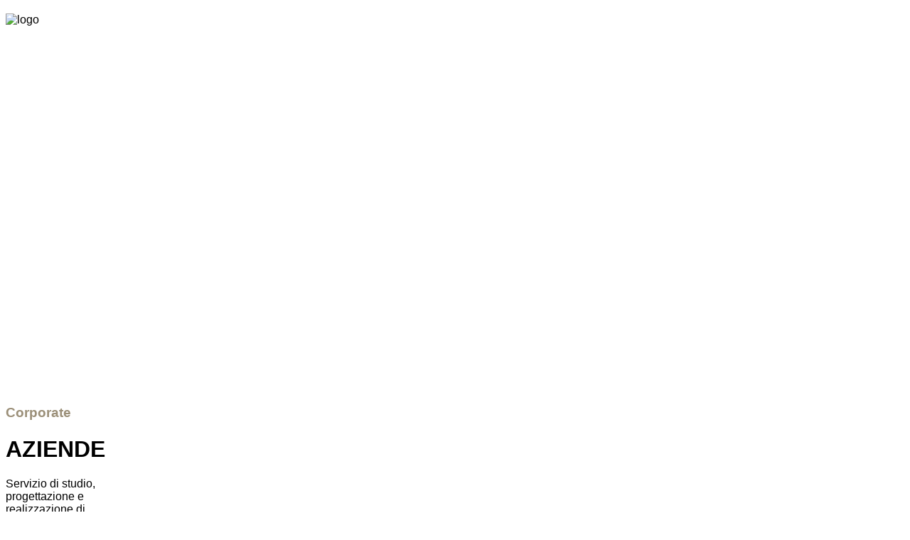

--- FILE ---
content_type: text/html; charset=utf-8
request_url: https://www.lapintadera.it/index.php/floral-design/corporate
body_size: 8682
content:
<!DOCTYPE HTML>
<html xmlns="http://www.w3.org/1999/xhtml" xml:lang="en-GB" lang="en-GB"
>
<head>
  <base href="https://www.lapintadera.it/index.php/floral-design/corporate" />
  <meta http-equiv="content-type" content="text/html; charset=utf-8" />
  <meta name="keywords" content="Pintadera, Laura, Longo, Floral, flower, designer, arrangement, fiori, freschi, secchi, rose, stabilizzate, artificiali, crestazioni, piante, grasse, trieste, art, craft, via, XXX, ottobre, assofioristi, arte in orto, gioielli, alluminio, segnalibri, matite" />
  <meta name="generator" content="Joomla! - Open Source Content Management" />
  <title></title>
  <link href="/templates/cleanout/favicon.ico" rel="shortcut icon" type="image/vnd.microsoft.icon" />
  <link rel="stylesheet" href="/plugins/editors/jckeditor/typography/typography2.php" type="text/css" />
  <link rel="stylesheet" href="/media/plg_system_eprivacy/css/ribbon.css" type="text/css" />
  <style type="text/css">
.plg_system_eprivacy_module .plg_system_eprivacy_message {
border:1px solid #a9a900;
background-color:#ffffe1;
padding:5px;
}
.plg_system_eprivacy_module .plg_system_eprivacy_message button.plg_system_eprivacy_agreed {
color:#000;
background-color:#0f0;
}
.plg_system_eprivacy_module .plg_system_eprivacy_message button.plg_system_eprivacy_declined {
color:#fff;
background-color:#f00;
}
.plg_system_eprivacy_module div.plg_system_eprivacy_accepted,
.plg_system_eprivacy_module div.plg_system_eprivacy_declined {
overflow:hidden;
border: 1px solid #ccc;
color: #999;
vertical-align:middle;

padding:5px;
}
.plg_system_eprivacy_module div.plg_system_eprivacy_accepted button,

.plg_system_eprivacy_module div.plg_system_eprivacy_declined button {
float:right;
}.activebar-container {
background-color:#ffffe1;
border-bottom:1px solid #000000;
color:#000;
}
.activebar-container p {
margin:5px;
text-align:left;
}
.activebar-container button {
float:right;
clear:none;
margin:5px 10px;
padding:5px 10px;
}
.activebar-container button.decline {
color:#fff;
background-color:#f00;
}
.activebar-container button.accept {
color:#000;
background-color:#0f0;
}
.activebar-container ul.links,.activebar-container ul.links li {
display:block;
}
.activebar-container ul.links li {
margin:0 5px;
float:left;
clear:none;
}
#plg_system_eprivacy { width:0px;height:0px;clear:none; BEHAVIOR: url(#default#userdata); }

  </style>
  <script src="/media/system/js/mootools-core.js" type="text/javascript"></script>
  <script src="/media/system/js/core.js" type="text/javascript"></script>
  <script src="/media/system/js/caption.js" type="text/javascript"></script>
  <script src="/media/system/js/mootools-more.js" type="text/javascript"></script>
  <script src="/media/plg_system_eprivacy/js/mthash.js" type="text/javascript"></script>
  <script src="/media/plg_system_eprivacy/js/eprivacy.js" type="text/javascript"></script>
  <script type="text/javascript">
window.addEvent('load', function() {
				new JCaption('img.caption');
			});
window.plg_system_eprivacy_options = {"displaytype":"ribbon","autoopen":true,"accepted":false,"policyurl":"http:\/\/www.lapintadera.it\/index.php\/privacy-cookie-policy","lawlink":"http:\/\/eur-lex.europa.eu\/LexUriServ\/LexUriServ.do?uri=CELEX:32002L0058:EN:NOT","version":"2.5.28","root":"https:\/\/www.lapintadera.it\/"};

  </script>
  <script type="text/javascript">
    (function() {
      var strings = {"PLG_SYS_EPRIVACY_MESSAGE":"Questo sito utilizza cookie tecnici propri e di terze parti per garantire una migliore esperienza di navigazione. Continuando a navigare acconsenti al loro utilizzo.","PLG_SYS_EPRIVACY_POLICYTEXT":"Vedi la Policy sulla Privacy","PLG_SYS_EPRIVACY_LAWLINK_TEXT":"Vedi i documenti della direttiva sulla e-Privacy","PLG_SYS_EPRIVACY_AGREE":"Accetto","PLG_SYS_EPRIVACY_DECLINE":"Rifiuto","PLG_SYS_EPRIVACY_CONFIRMUNACCEPT":"Questa azione rimuover\u00e0 tutti i cookie di questo sito. I cookie di terze parti non comunicheranno pi\u00f9 con i loro siti, ma non possono essere rimossi da questo sito, devi farlo manualmente.\n\nSei sicuro di voler disabilitare e rimuovere i cookie?"};
      if (typeof Joomla == 'undefined') {
        Joomla = {};
        Joomla.JText = strings;
      }
      else {
        Joomla.JText.load(strings);
      }
    })();
  </script>
  <style type="text/css">.s5boxhidden{display:none;} </style>
  <script language="javascript" type="text/javascript" >var s5_boxeffect = "elastic";</script>
  <script src="https://www.lapintadera.it/modules/mod_s5_box/js/s5box.js" type="text/javascript"></script>
  <link rel="stylesheet" href="https://www.lapintadera.it/modules/mod_s5_box/css/s5box.css" type="text/css" />
  <script type="text/javascript">$(window).addEvent("domready", function(){							
								new S5Box(".s5box_register", { width:"40%", inline:true, href:"#s5box_register" }); 
								new S5Box(".s5box_login", {width:"25%", inline:true, href:"#s5box_login"}); 
								new S5Box(".s5box_one", {width:"35%", inline:true, href:"#s5box_one"}); 
								new S5Box(".s5box_two", {width:"35%", inline:true, href:"#s5box_two"}); 
								new S5Box(".s5box_three", {width:"35%", inline:true, href:"#s5box_three"});
								new S5Box(".s5box_four", {width:"35%", inline:true, href:"#s5box_four"}); 
								new S5Box(".s5box_five", {width:"35%", inline:true, href:"#s5box_five"}); 
								new S5Box(".s5box_six", {width:"35%", inline:true, href:"#s5box_six"}); 
								new S5Box(".s5box_seven", {width:"35%", inline:true, href:"#s5box_seven"}); 
								new S5Box(".s5box_eight", {width:"35%", inline:true, href:"#s5box_eight"}); 
								new S5Box(".s5box_nine", {width:"35%", inline:true, href:"#s5box_nine"}); 
								new S5Box(".s5box_ten", {width:"35%", inline:true, href:"#s5box_ten"});
							});</script>
  <script language="javascript" type="text/javascript">var s5_hidecar = "true";</script>
  <script language="javascript" type="text/javascript">var s5_hidebut = "false";</script>
  <script language="javascript" type="text/javascript">var s5_hidetext = "false";</script>
  <script language="javascript" type="text/javascript">var s5_dropdowntext = "Open Gallery";</script>
  <script src="https://www.lapintadera.it/templates/cleanout/html/mod_s5_image_and_content_fader/js/jd.gallery.js" type="text/javascript"></script>
  <script src="https://www.lapintadera.it/templates/cleanout/html/mod_s5_image_and_content_fader/js/jd.gallery.transitions.js" type="text/javascript"></script>




<meta name="viewport" content="initial-scale=1.0, maximum-scale=1.0, minimum-scale=1.0, user-scalable=no" />

	<script type="text/javascript">
	//<![CDATA[
				        window.addEvent('domready', function() {
		            var myMenu = new MenuMatic({
                effect:"slide & fade",
                duration:1000,
                physics: Fx.Transitions.Pow.easeOut,
                hideDelay:500,
                orientation:"horizontal",
                tweakInitial:{x:0, y:0},
                                     	            direction:{    x: 'right',    y: 'down' },
				                opacity:90            });
        });		
			//]]>	
    </script>    
<!-- Css and js addons for vertex features -->	
	<link rel="stylesheet" type="text/css" href="http://fonts.googleapis.com/css?family=Oswald" />
<style type="text/css"> 



/* MAX IMAGE WIDTH */

img {
height:auto !important;
max-width:100% !important;
-webkit-box-sizing: border-box !important; /* Safari/Chrome, other WebKit */
-moz-box-sizing: border-box !important;    /* Firefox, other Gecko */
box-sizing: border-box !important;         /* Opera/IE 8+ */
}

.full_width {
width:100% !important;
-webkit-box-sizing: border-box !important; /* Safari/Chrome, other WebKit */
-moz-box-sizing: border-box !important;    /* Firefox, other Gecko */
box-sizing: border-box !important;         /* Opera/IE 8+ */
}



#s5_responsive_modile_drop_down_wrap input {
width:96% !important;
}
#s5_responsive_mobile_drop_down_search input {
width:100% !important;
}



@media screen and (max-width: 750px){
	body {
	height:100% !important;
	position:relative !important;
	padding-bottom:48px !important;
	}
}


	#s5_responsive_mobile_bottom_bar, #s5_responsive_mobile_top_bar {
	background:#0B0B0B;
	background: -moz-linear-gradient(top, #272727 0%, #0B0B0B 100%); /* FF3.6+ */
	background: -webkit-gradient(linear, left top, left bottom, color-stop(0%,#272727), color-stop(100%,#0B0B0B)); /* Chrome,Safari4+ */
	background: -webkit-linear-gradient(top, #272727 0%,#0B0B0B 100%); /* Chrome10+,Safari5.1+ */
	background: -o-linear-gradient(top, #272727 0%,#0B0B0B 100%); /* Opera11.10+ */
	background: -ms-linear-gradient(top, #272727 0%,#0B0B0B 100%); /* IE10+ */
	background: linear-gradient(top, #272727 0%,#0B0B0B 100%); /* W3C */
			font-family: Oswald !important;
	}
	
	.s5_responsive_mobile_drop_down_inner, .s5_responsive_mobile_drop_down_inner input, .s5_responsive_mobile_drop_down_inner button, .s5_responsive_mobile_drop_down_inner .button, #s5_responsive_mobile_drop_down_search .validate {
	font-family: Oswald !important;
	}
	
	.s5_responsive_mobile_drop_down_inner button:hover, .s5_responsive_mobile_drop_down_inner .button:hover {
	background:#0B0B0B !important;
	}
	
	#s5_responsive_mobile_drop_down_menu, #s5_responsive_mobile_drop_down_menu a, #s5_responsive_mobile_drop_down_login a {
	font-family: Oswald !important;
	color:#FFFFFF !important;
	}
	
	#s5_responsive_mobile_bar_active, #s5_responsive_mobile_drop_down_menu .current a, .s5_responsive_mobile_drop_down_inner .s5_mod_h3, .s5_responsive_mobile_drop_down_inner .s5_h3_first {
	color:#ddd8c5 !important;
	}
	
	.s5_responsive_mobile_drop_down_inner button, .s5_responsive_mobile_drop_down_inner .button {
	background:#ddd8c5 !important;
	}
	
	#s5_responsive_mobile_drop_down_menu .active ul li, #s5_responsive_mobile_drop_down_menu .current ul li a, #s5_responsive_switch_mobile a, #s5_responsive_switch_desktop a, #s5_responsive_modile_drop_down_wrap {
	color:#FFFFFF !important;
	}
	
	#s5_responsive_mobile_toggle_click_menu span {
	border-right:solid 1px #272727;
	}

	#s5_responsive_mobile_toggle_click_menu {
	border-right:solid 1px #0B0B0B;
	}

	#s5_responsive_mobile_toggle_click_search span, #s5_responsive_mobile_toggle_click_register span, #s5_responsive_mobile_toggle_click_login span, #s5_responsive_mobile_scroll a {
	border-left:solid 1px #272727;
	}

	#s5_responsive_mobile_toggle_click_search, #s5_responsive_mobile_toggle_click_register, #s5_responsive_mobile_toggle_click_login, #s5_responsive_mobile_scroll {
	border-left:solid 1px #0B0B0B;
	}

	.s5_responsive_mobile_open, .s5_responsive_mobile_closed:hover, #s5_responsive_mobile_scroll:hover {
	background:#272727;
	}

	#s5_responsive_mobile_drop_down_menu .s5_responsive_mobile_drop_down_inner, #s5_responsive_mobile_drop_down_register .s5_responsive_mobile_drop_down_inner, #s5_responsive_mobile_drop_down_login .s5_responsive_mobile_drop_down_inner, #s5_responsive_mobile_drop_down_search .s5_responsive_mobile_drop_down_inner {
	background:#272727;
	}





	.s5_wrap {
	max-width:1000px !important;
	}
	



	@media screen and (max-width: 970px){
	
		#s5_right_top_wrap {
		width:0px !important;
		}
		#s5_right_inset_wrap {
		width:0px !important;
		}
		#s5_right_wrap {
		width:0px !important;
		}
		#s5_right_bottom_wrap {
		width:0px !important;
		}
		#s5_left_top_wrap {
		width:0px !important;
		}
		#s5_left_inset_wrap {
		width:0px !important;
		}
		#s5_left_wrap {
		width:0px !important;
		}
		#s5_left_bottom_wrap {
		width:0px !important;
		}
		#s5_right_column_wrap {
		width:0px !important;
		margin-left:-0px !important;
		}
		#s5_left_column_wrap {
		width:0px !important;
		}
		#s5_center_column_wrap_inner {
		margin-left:0px !important;
		margin-right:0px !important;
		}
	
	}
	
































	
		
		
		
	
		@media screen and (min-width:580px) and (max-width: 750px){
		
			#s5_bottom_row3 #s5_pos_bottom_row3_1.s5_float_left, #s5_bottom_row3 #s5_pos_bottom_row3_2.s5_float_left, #s5_bottom_row3 #s5_pos_bottom_row3_3.s5_float_left {
			float:left !important;
			width:33.3% !important;
			}
			
			#s5_bottom_row3 #s5_pos_bottom_row3_4.s5_float_left, #s5_bottom_row3 #s5_pos_bottom_row3_5.s5_float_left, #s5_bottom_row3 #s5_pos_bottom_row3_6.s5_float_left {
			float:left !important;
			width:50% !important;
			}

		}
		
		
	




</style><script type="text/javascript">//<![CDATA[



//]]></script>
<script type="text/javascript" src="https://www.lapintadera.it/templates/cleanout/js/s5_flex_menu.js"></script>
<link rel="stylesheet" href="https://www.lapintadera.it/templates/cleanout/css/s5_flex_menu.css" type="text/css" />
	
<link rel="stylesheet" href="https://www.lapintadera.it/templates/system/css/system.css" type="text/css" />
<link rel="stylesheet" href="https://www.lapintadera.it/templates/system/css/general.css" type="text/css" />

<link href="https://www.lapintadera.it/templates/cleanout/css/template_default.css" rel="stylesheet" type="text/css" />
<link href="https://www.lapintadera.it/templates/cleanout/css/template.css" rel="stylesheet" type="text/css" />


<link href="https://www.lapintadera.it/templates/cleanout/css/com_content.css" rel="stylesheet" type="text/css" />

<link href="https://www.lapintadera.it/templates/cleanout/css/editor.css" rel="stylesheet" type="text/css" />

<link href="https://www.lapintadera.it/templates/cleanout/css/thirdparty.css" rel="stylesheet" type="text/css" />


<link rel="stylesheet" type="text/css" href="http://fonts.googleapis.com/css?family=Yanone+Kaffeesatz:Light+200" />



<link href="https://www.lapintadera.it/templates/cleanout/css/multibox/multibox.css" rel="stylesheet" type="text/css" />
<link href="https://www.lapintadera.it/templates/cleanout/css/multibox/ajax.css" rel="stylesheet" type="text/css" />
<script type="text/javascript" src="https://www.lapintadera.it/templates/cleanout/js/multibox/overlay.js"></script>
<script type="text/javascript" src="https://www.lapintadera.it/templates/cleanout/js/multibox/multibox.js"></script>


<link href="https://www.lapintadera.it/templates/cleanout/favicon.ico" rel="shortcut icon" type="image/x-icon" />




	<link rel="stylesheet" type="text/css" href="https://www.lapintadera.it/templates/cleanout/css/s5_responsive_bars.css" />
	<link href="https://www.lapintadera.it/templates/cleanout/css/s5_responsive_hide_classes.css" rel="stylesheet" type="text/css" />


	<link rel="stylesheet" type="text/css" href="https://www.lapintadera.it/templates/cleanout/css/s5_responsive.css" />
	
	

<link rel="stylesheet" type="text/css" href="https://www.lapintadera.it/templates/cleanout/css/custom.css" />
<!-- Info Slide Script - Called in header so css validates -->	
<link href="https://www.lapintadera.it/templates/cleanout/css/s5_info_slide.css" rel="stylesheet" type="text/css" />
<script type="text/javascript" src="https://www.lapintadera.it/templates/cleanout/js/s5_info_slide.js"></script>


<!-- File compression. Needs to be called last on this file -->	
<!-- The excluded files, listed below the compressed php files, are excluded because their calls vary per device or per browser. Included compression files are only ones that have no conditions and are included on all devices and browsers. Otherwise unwanted css will compile in the compressed files. -->	

<style type="text/css"> 
body, .button, .jdGallery .slideInfoZone h2, .MultiBoxTitle {font-family: 'Yanone Kaffeesatz',Helvetica,Arial,Sans-Serif ;} 
.module_round_box-centered h3{font-family: Arial;} 


/* k2 stuff */
div.itemHeader h2.itemTitle, div.catItemHeader h3.catItemTitle, h3.userItemTitle a, #comments-form p, #comments-report-form p, #comments-form span, #comments-form .counter, #comments .comment-author, #comments .author-homepage,
#comments-form p, #comments-form #comments-form-buttons, #comments-form #comments-form-error, #comments-form #comments-form-captcha-holder {font-family: 'Yanone Kaffeesatz',Helvetica,Arial,Sans-Serif ;} 
	

.s5_wrap, .jdGallery .slideInfoZone h2, .jdGallery .slideInfoZone p{width:975px;}	

.module_round_box .s5_h3_first, .s5_highlight, .s5_am_innermenu li#current a span, #s5_accordion_menu h3.s5_am_open a.mainlevel, #s5_nav li.active a, #s5_nav li.mainMenuParentBtnFocused a, #s5_nav li:hover a, #current .s5_accordion_menu_left a.mainlevel, .module_round_box ul.menu li.current a, .module_round_box-background ul.menu li.current a, .dropdown-menu li > a:hover, .dropdown-menu li > a:focus,
.dropdown-submenu:hover > a, .dropdown-menu .active > a, .dropdown-menu
.active > a:hover, .nav-list > .active > a, .nav-list > .active > a:hover,
.nav-pills > .active > a, .nav-pills > .active > a:hover, .btn-group.open
.btn-primary.dropdown-toggle, .btn-primary, .btn-link{color:#9b8f78 !important;}

.module_round_box-highlight, .module_round_box-highlightstraight {background:#9b8f78;}

#s5_register{
background: -moz-linear-gradient(top, #9b8f78 0%, #5f533c 100%) !important; /* FF3.6+ */
background: -webkit-gradient(linear, left top, left bottom, color-stop(0%,#9b8f78), color-stop(100%,#736750)) !important; /* Chrome,Safari4+ */
background: -webkit-linear-gradient(top, #9b8f78 0%,#736750 100%) !important; /* Chrome10+,Safari5.1+ */
background: -o-linear-gradient(top, #9b8f78 0%,#736750 100%) !important; /* Opera 11.10+ */
background: -ms-linear-gradient(top, #9b8f78 0%,#736750 100%) !important; /* IE10+ */
background: linear-gradient(top, #9b8f78 0%,#736750 100%) !important; /* W3C */
filter: progid:DXImageTransform.Microsoft.gradient( startColorstr='#9b8f78', endColorstr='#736750',GradientType=0 ) !important; /* IE6-9 */}
#s5_register:hover {background:#9b8f78 !important;}

.bigbutton {
background-color: #9b8f78;
background-image: url(https://www.lapintadera.it/templates/cleanout/images/handarrow.png), -moz-linear-gradient(top, #9b8f78 7%, #5f533c 100%); /* FF3.6+ */
background-image: url(https://www.lapintadera.it/templates/cleanout/images/handarrow.png), -webkit-gradient(linear, left top, left bottom, color-stop(7%,#9b8f78), color-stop(100%,#5f533c)); /* Chrome,Safari4+ */
background-image: url(https://www.lapintadera.it/templates/cleanout/images/handarrow.png), -webkit-linear-gradient(top, #9b8f78 7%,#5f533c 100%); /* Chrome10+,Safari5.1+ */
background-image: url(https://www.lapintadera.it/templates/cleanout/images/handarrow.png),-o-linear-gradient(top, #9b8f78 7%,#5f533c 100%); /* Opera 11.10+ */
background-image: url(https://www.lapintadera.it/templates/cleanout/images/handarrow.png), -ms-linear-gradient(top, #9b8f78 7%,#5f533c 100%); /* IE10+ */
background-image: url(https://www.lapintadera.it/templates/cleanout/images/handarrow.png), linear-gradient(to bottom, #9b8f78 7%,#5f533c 100%); /* W3C */
		filter: progid:DXImageTransform.Microsoft.gradient( startColorstr='#9b8f78', endColorstr='#5f533c',GradientType=0 ); /* IE6-9 */	}
	
.bigbutton:hover {	background: #9b8f78 url(https://www.lapintadera.it/templates/cleanout/images/handarrow.png) no-repeat right 11px !important;}
		

#s5_socialicons {position:fixed;}
#subMenusContainer, #s5_drop_down_container {position:fixed !important;}
#s5_header_area2, #s5_header_wrap, #s5_top_row1_area1 {position:fixed;}

</style>
</head>

<body id="s5_body">

<div id="s5_scrolltotop"></div>

<!-- Top Vertex Calls -->
<!-- Call top bar for mobile devices if layout is responsive -->	
	

<!-- s5_responsive_mobile_top_bar_spacer must be called to keep a space at the top of the page since s5_responsive_mobile_top_bar_wrap is position absolute. -->	
<div id="s5_responsive_mobile_top_bar_spacer"></div>

<!-- s5_responsive_mobile_top_bar_wrap must be called off the page and not with display:none or it will cause issues with the togglers. -->
<div id="s5_responsive_mobile_top_bar_wrap" style="margin-top:-50000px;position:absolute;z-index:20;top:0px">

	<div id="s5_responsive_mobile_top_bar" class="s5_responsive_mobile_bar_light">

			<div id="s5_responsive_mobile_toggle_click_menu" style="display:block;float:left">
				<span></span>
			</div>
			
			
				<div id="s5_responsive_mobile_bar_active">
					<span>
						Corporate
					</span>
				</div>
			
			
			<div id="s5_responsive_mobile_toggle_click_login" style="display:none;float:right">
				<span></span>
			</div>
			
			<div id="s5_responsive_mobile_toggle_click_register" style="display:none;float:right">
				<span></span>
			</div>
			
			<div id="s5_responsive_mobile_toggle_click_search" style="display:block;float:right">
				<span></span>
			</div>

		<div style="clear:both;height:0px"></div>
		
	</div>

	<div id="s5_responsive_modile_drop_down_wrap" class="s5_responsive_modile_drop_down_wrap_loading">
		<div id="s5_responsive_mobile_drop_down_menu">
			<div class="s5_responsive_mobile_drop_down_inner" style="-webkit-box-shadow: 0px 0px 16px rgba(0, 0, 0, 0.6);-moz-box-shadow: 0px 0px 16px rgba(0, 0, 0, 0.6);box-shadow: 0px 0px 16px rgba(0, 0, 0, 0.6);">
				
					
				
			</div>
		</div>
		
		<div id="s5_responsive_mobile_drop_down_search">
			<div class="s5_responsive_mobile_drop_down_inner" style="-webkit-box-shadow: 0px 0px 16px rgba(0, 0, 0, 0.6);-moz-box-shadow: 0px 0px 16px rgba(0, 0, 0, 0.6);box-shadow: 0px 0px 16px rgba(0, 0, 0, 0.6);">
				
				  
					<form method="post" action="https://www.lapintadera.it/">
						<input type="text" onfocus="if (this.value=='Search...') this.value='';" onblur="if (this.value=='') this.value='Search...';" value="Search..." id="s5_responsive_mobile_search" name="searchword" />
						<input type="hidden" value="search" name="task" />
						<input type="hidden" value="com_search" name="option" />
						<input type="hidden" value="1" name="Itemid" />
					</form>
				
			</div>
		</div>
		
		<div id="s5_responsive_mobile_drop_down_login">
			<div class="s5_responsive_mobile_drop_down_inner" id="s5_responsive_mobile_drop_down_login_inner" style="-webkit-box-shadow: 0px 0px 16px rgba(0, 0, 0, 0.6);-moz-box-shadow: 0px 0px 16px rgba(0, 0, 0, 0.6);box-shadow: 0px 0px 16px rgba(0, 0, 0, 0.6);">
			</div>
		</div>
		
		
	
		<div id="s5_responsive_mobile_drop_down_register">
			<div class="s5_responsive_mobile_drop_down_inner" id="s5_responsive_mobile_drop_down_register_inner" style="-webkit-box-shadow: 0px 0px 16px rgba(0, 0, 0, 0.6);-moz-box-shadow: 0px 0px 16px rgba(0, 0, 0, 0.6);box-shadow: 0px 0px 16px rgba(0, 0, 0, 0.6);">
			</div>
		</div>
		
		
			
	</div>

</div>

<script language="JavaScript" type="text/javascript">
	var s5_responsive_login_url = "";
	var s5_responsive_register_url = "";
</script>
<script type="text/javascript" language="javascript" src="https://www.lapintadera.it/templates/cleanout/js/s5_responsive_mobile_bar.js"></script>

<!-- Fixed Tabs -->	

<!-- Drop Down -->	

<!-- Body Padding Div Used For Responsive Spacing -->		
<div id="s5_body_padding">



					<div id="s5_socialicons">				
										
										
										<div id="s5_fb" onclick="window.open('https://www.facebook.com/lapintadera')"></div>					
										
							
			</div>
			



	<!-- Header -->			
		
		<div id="s5_header_area1"></div>
		<div id="s5_header_area2"></div>
		
		<div id="s5_header_wrap">
		<div id="s5_header_area_inner" class="s5_wrap">					
			
				
									<img alt="logo" src="https://www.lapintadera.it/templates/cleanout/images/s5_logo.png" id="s5_logo" onclick="window.document.location.href='https://www.lapintadera.it/'" />
						
							
									
					
					
											
									<div id="s5_menu_wrap">
											</div>
								
				
				
			<div style="clear:both; height:0px"></div>			
		</div>
		</div>
		<div id="s5_header_area0"></div>
		
	<!-- End Header -->	
	
		
	
	<!-- Top Row1 -->	
			<!-- End Top Row1 -->	
		
		
		
	<!-- Top Row2 -->	
				<div id="s5_top_row2_area1">
		<div id="s5_top_row2_area2">
		<div id="s5_top_row2_area_inner" class="s5_wrap">			
		
			<div id="s5_top_row2_wrap">
				<div id="s5_top_row2">
				<div id="s5_top_row2_inner">					
											<div id="s5_pos_top_row2_1" class="s5_float_left" style="width:82%">
								
				
		<div class="module_round_box_outer">
		
		<div class="module_round_box-lines">


				<div class="s5_module_box_1">
					<div class="s5_module_box_2">
												





	
	 
	

	
	
		<script type="text/javascript">//<![CDATA[
		document.write('<link href="https://www.lapintadera.it/modules/mod_s5_image_and_content_fader/css/s5imagecontent.css" rel="stylesheet" type="text/css" media="screen" />');
	//]]></script>
		<script>
			
		function s5_icfstartGallery() { 
				document.getElementById("s5_iacf_content_wrap").style.display = 'block';
				window.myGallery = new gallery($('myGallery'), {
						timed: true,
						showArrows: false,
						showCarousel: true,
						showInfopane: false,				
							
						delay: 3000,
													defaultTransition: "fade"
							
							
							
											});	
					$('myGallery').addEvent('mouseover',function(){window.myGallery.clearTimer();});
					$('myGallery').addEvent('mouseout',function(){window.myGallery.prepareTimer();});
			}
	function s5_icfstartGalleryload() {
	s5_icfstartGallery();}
	window.setTimeout(s5_icfstartGalleryload,400);	
	</script>
	
		
		<div class="content" style="position:relative;z-index:0">
			<div id="myGallery" style="height:533px;width:100%;">
						<div id="s5_iacf_content_wrap" style="display:none">
								<div class="imageElement" style="z-index:0;">
					<h3></h3>
					<p style="text-shadow:1px 1px #000000;"></p>
					<a href="javascript:;" title="open image" class="open"></a>
					<img src="/images/floral/corporate/corporate-1.jpg" alt="" class="full" />
					<img src="/images/floral/corporate/corporate-1.jpg" alt="" class="thumbnail" />
					
				</div>
												<div class="imageElement" style="z-index:0;">
					<h3></h3>
					<p style="text-shadow:1px 1px #000000;"></p>
					<a href="javascript:;" title="open image" class="open"></a>
					<img src="/images/floral/corporate/corporate-2.jpg" alt="" class="full" />
					<img src="/images/floral/corporate/corporate-2.jpg" alt="" class="thumbnail" />
				</div>
												<div class="imageElement" style="z-index:0;">
					<h3></h3>
					<p style="text-shadow:1px 1px #000000;"></p>
					<a href="javascript:;" title="open image" class="open"></a>
					<img src="/images/floral/corporate/corporate-3.jpg" alt="" class="full" />
					<img src="/images/floral/corporate/corporate-3.jpg" alt="" class="thumbnail" />
				</div>
												<div class="imageElement" style="z-index:0;">
					<h3></h3>
					<p style="text-shadow:1px 1px #000000;"></p>
					<a href="javascript:;" title="open image" class="open"></a>
					<img src="/images/floral/corporate/corporate-4.jpg" alt="" class="full" />
					<img src="/images/floral/corporate/corporate-4.jpg" alt="" class="thumbnail" />
				</div>
												<div class="imageElement" style="z-index:0;">
					<h3></h3>
					<p style="text-shadow:1px 1px #000000;"></p>
					<a href="javascript:;" title="open image" class="open"></a>
					<img src="/images/floral/corporate/corporate-10a.jpg" alt="" class="full" />
					<img src="/images/floral/corporate/corporate-10a.jpg" alt="" class="thumbnail" />
				</div>
												<div class="imageElement" style="z-index:0;">
					<h3></h3>
					<p style="text-shadow:1px 1px #000000;"></p>
					<a href="javascript:;" title="open image" class="open"></a>
					<img src="/images/floral/corporate/corporate-6.jpg" alt="" class="full" />
					<img src="/images/floral/corporate/corporate-6.jpg" alt="" class="thumbnail" />
				</div>
												<div class="imageElement">
					<h3></h3>
					<p style="text-shadow:1px 1px #000000;"></p>
					<a href="javascript:;" title="open image" class="open"></a>
					<img src="/images/floral/corporate/corporate-7.jpg" alt="" class="full" />
					<img src="/images/floral/corporate/corporate-7.jpg" alt="" class="thumbnail" />
				</div>
												<div class="imageElement">
					<h3></h3>
					<p style="text-shadow:1px 1px #000000;"></p>
					<a href="javascript:;" title="open image" class="open"></a>
					<img src="/images/floral/corporate/corporate-8.jpg" alt="" class="full" />
					<img src="/images/floral/corporate/corporate-8.jpg" alt="" class="thumbnail" />
				</div>
												<div class="imageElement">
					<h3></h3>
					<p style="text-shadow:1px 1px #000000;"></p>
					<a href="javascript:;" title="open image" class="open"></a>
					<img src="/images/floral/corporate/corporate-9.jpg" alt="" class="full" />
					<img src="/images/floral/corporate/corporate-9.jpg" alt="" class="thumbnail" />
				</div>
											</div>
			</div>
		</div>
	


	





						<div style="clear:both; height:0px"></div>
					</div>
				</div>

			
		</div>
		
		</div>

	
						</div>
										
											<div id="s5_pos_top_row2_2" class="s5_float_left" style="width:18%">
								
					
						
				
		<div class="module_round_box_outer">
		
		<div class="module_round_box">


				<div class="s5_module_box_1">
					<div class="s5_module_box_2">
												<div class="s5_mod_h3_outer">
							<h3 class="s5_mod_h3"><span class="s5_h3_first">Corporate </span></h3>
						</div>
												

<div class="custom"  >
	<h1>AZIENDE</h1>
<p>Servizio di studio, progettazione e realizzazione di allestimenti e scenografie per congressi e convention, aziende, pubblici esercizi, negozi e vetrine, teatri, alberghi, serate a tema e feste private.</p>
<p>Vetrinistica con intervento artistico e scenografico: ricreiamo un'ambiente dove l'ospite si sente completamente avvolto, dove la decorazione è a 360°…..dove ad ogni allestimento la sensazione nello stesso spazio è sempre diversa, creando emozione.</p></div>
						<div style="clear:both; height:0px"></div>
					</div>
				</div>

			
		</div>
		
		</div>

	
						</div>
										
										
										
										
											
					<div style="clear:both; height:0px"></div>
				</div>
				</div>	
			</div>	
				
		</div>
		</div>
		</div>
			<!-- End Top Row2 -->
	
	
	
	<!-- Top Row3 -->	
			<!-- End Top Row3 -->	
		
		
		
	<!-- Center area -->	
			<!-- End Center area -->	
	
	
	<!-- Bottom Row1 -->	
			<!-- End Bottom Row1 -->	
		
		
	<!-- Bottom Row2 -->	
				<div id="s5_bottom_row2_area1">
		<div id="s5_bottom_row2_area2">
		<div id="s5_bottom_row2_area_inner" class="s5_wrap">			
		
			<div id="s5_bottom_row2_wrap">
				<div id="s5_bottom_row2">
				<div id="s5_bottom_row2_inner">					
											<div id="s5_pos_bottom_row2_1" class="s5_float_left" style="width:100%">
								
				
		<div class="module_round_box_outer">
		
		<div class="module_round_box">


				<div class="s5_module_box_1">
					<div class="s5_module_box_2">
												

<div class="custom"  >
	<p>&nbsp;</p>
<p><img style="float: right;" title="Idea regalo" src="/images/floral/corporate/Banner-corporate.jpg" alt="" />
</p>
<div style="float: left;"><br /><br /><span style="font-size: 2.6em;">Scenografie floreali</span><br /><span style="font-size: 1.2em;">Allestimento con fiori artificiali in strutture aeree<br />Pannelli decorativi murali<br />ed elementi vegetali immersi in acqua<br />Per info: 040-764100</span>
</div></div>
						<div style="clear:both; height:0px"></div>
					</div>
				</div>

			
		</div>
		
		</div>

	
						</div>
										
										
										
										
										
											
					<div style="clear:both; height:0px"></div>
				</div>
				</div>	
			</div>	
				
		</div>
		</div>
		</div>
			<!-- End Bottom Row2 -->
	
	
	
	<!-- Bottom Row3 -->	
				<div id="s5_bottom_row3_area1">	
		<div id="s5_bottom_row3_area2">
		<div id="s5_bottom_row3_area_inner" class="s5_wrap">
		
			<div id="s5_bottom_row3_wrap">
				<div id="s5_bottom_row3">
				<div id="s5_bottom_row3_inner">
				
											<div id="s5_pos_bottom_row3_1" class="s5_float_left" style="width:33.3%">
							
						</div>
										
										
										
											<div id="s5_pos_bottom_row3_4" class="s5_float_left" style="width:33.3%">
								
					
						
				
		<div class="module_round_box_outer hide_650">
		
		<div class="module_round_box">


				<div class="s5_module_box_1">
					<div class="s5_module_box_2">
												<div class="s5_mod_h3_outer">
							<h3 class="s5_mod_h3"><span class="s5_h3_first">Arte </span> in Orto </h3>
						</div>
												

<div class="custom"  >
	<p><a title="Go to Arte in Orto" href="http://www.arteinorto.blogspot.it/2011/04/la-pintadera.html" target="_blank"><img src="/images/logo_arteinorto_141.jpg" alt="Arte in Orto" width="141" height="141" /></a>
</p></div>
						<div style="clear:both; height:0px"></div>
					</div>
				</div>

			
		</div>
		
		</div>

	
						</div>
										
											<div id="s5_pos_bottom_row3_5" class="s5_float_left" style="width:33.3%">
								
					
						
				
		<div class="module_round_box_outer hide_650">
		
		<div class="module_round_box">


				<div class="s5_module_box_1">
					<div class="s5_module_box_2">
												<div class="s5_mod_h3_outer">
							<h3 class="s5_mod_h3"><span class="s5_h3_first">Trieste </span> ArtandCraft </h3>
						</div>
												

<div class="custom"  >
	<p><a title="Go to Trieste Art and Craft" href="http://www.triesteartandcraft.com" target="_blank"><img src="/images/tsartcraft_141.jpg" alt="Trieste Art and Craft" width="138" height="141" border="0" /></a>
</p></div>
						<div style="clear:both; height:0px"></div>
					</div>
				</div>

			
		</div>
		
		</div>

	
						</div>
										
											
					<div style="clear:both; height:0px"></div>

				</div>
				</div>
			</div>

		</div>
		</div>
		</div>
			<!-- End Bottom Row3 -->
	
	
	<!-- Footer Area -->
		<div id="s5_footer_area1">
		<div id="s5_footer_area2">
		<div id="s5_footer_area_inner" class="s5_wrap">
		
							<div id="s5_footer">
					<span class="footerc">
Copyright &copy; 2026.  lapintadera.it.
P.IVA 01217760329 - Site by Diecisettanta: <a href="http://www.diecisettanta.com/" title="Visit Diecisettanta" target="blank" class="footerc">Web, design and more</a>
</span>
				</div>
						
							<div id="s5_bottom_menu_wrap">
							<div class="moduletable-s5_box">
			
<script type="text/javascript" src="https://www.lapintadera.it/modules/mod_s5_box/js/s5_box_hide_div.js"></script>


  

	
	
		</div>
	
				</div>	
						<div style="clear:both; height:0px"></div>
			
		</div>
		</div>
		</div>
	<!-- End Footer Area -->
	
	
	
	<!-- Bottom Vertex Calls -->
	<!-- Page scroll, tooltips, multibox, and ie6 warning -->	
	<!-- Start compression if enabled -->	
				<div id="s5_scroll_wrap" class="s5_wrap">
			<script type="text/javascript">
function s5_scrollit() { new SmoothScroll({ duration: 800 }); }
function s5_scrollitload() {s5_scrollit();}
window.setTimeout(s5_scrollitload,400);
</script>
<div id="s5_scrolltopvar">
<a href="#s5_scrolltotop" class="s5_scrolltotop"></a>
</div>		</div>
		
	<script type="text/javascript">
		window.addEvent('domready',function(){
			$$('.s5mb').each(function(z,i){if(!$(z).getAttribute('rel'))$(z).setAttribute('rel','[me]');});
			});
		var s5mbox = {};
		
				
		        window.addEvent('domready', function() {
				
		
		window.s5mbox = new multiBox({
			mbClass: '.s5mb',//class you need to add links that you want to trigger multiBox with (remember and update CSS files)
			container: $(document.body),//where to inject multiBox
			path: 'https://www.lapintadera.it/templates/cleanout/js/multibox/',//path to mp3player and flvplayer etc
			useOverlay: true,//detect overlay setting
			maxSize: {w:600, h:400},//max dimensions (width,height) - set to null to disable resizing
			movieSize: {w:550, h:400},
			addDownload: false,//do you want the files to be downloadable?
			descClassName: 's5_multibox',//the class name of the description divs
			pathToDownloadScript: 'https://www.lapintadera.it/templates/cleanout/js/multibox/forceDownload.asp',//if above is true, specify path to download script (classicASP and ASP.NET versions included)
			addRollover: false,//add rollover fade to each multibox link
			addOverlayIcon: false,//adds overlay icons to images within multibox links
			addChain: false,//cycle through all images fading them out then in
			recalcTop: true,//subtract the height of controls panel from top position
			addTips: false,//adds MooTools built in 'Tips' class to each element (see: http://mootools.net/docs/Plugins/Tips)
			autoOpen: 0//to auto open a multiBox element on page load change to (1, 2, or 3 etc)
		});

		});
						Eventx.onResizend(function(){		
				s5mbox.resize(); 
			});
						
	</script>


<script type="text/javascript">//<![CDATA[
	var s5_lazyload = "all";
//]]></script>
<script type="text/javascript" language="javascript" src="https://www.lapintadera.it/templates/cleanout/js/lazy_load.js"></script>			
<script type="text/javascript">//<![CDATA[
	var s5_resize_columns = "main";
	var s5_resize_columns_delay = "500";
	var s5_resize_columns_small_tablets = "default";
//]]></script>
<script type="text/javascript" language="javascript" src="https://www.lapintadera.it/templates/cleanout/js/s5_columns_equalizer.js"></script>	
<!-- Additional scripts to load just before closing body tag -->
	<script type="text/javascript">
  var _gaq = _gaq || [];
  _gaq.push(['_setAccount', 'UA-3333735-32']);
  _gaq.push(['_trackPageview']);

  (function() {
    var ga = document.createElement('script'); ga.type = 'text/javascript'; ga.async = true;
    ga.src = ('https:' == document.location.protocol ? 'https://ssl' : 'http://www') + '.google-analytics.com/ga.js';
    var s = document.getElementsByTagName('script')[0]; s.parentNode.insertBefore(ga, s);
  })();

</script>
<!-- Info Slide script - JS and CSS called in header -->
		<script type='text/javascript'>
	$$('.s5_is_slide').each(function(item,index){item.wrapInner(new Element('div',{'class':'s5_is_display'}));});  
	var options = {wrapperId:"s5_body"};
	new Slidex(options);
	</script>
		
<!-- File compression. Needs to be called last on this file -->	
		
<!-- Responsive Bottom Mobile Bar -->
	<!-- Call bottom bar for mobile devices if layout is responsive -->	
	<div id="s5_responsive_mobile_bottom_bar_outer" style="display:none">
	<div id="s5_responsive_mobile_bottom_bar" class="s5_responsive_mobile_bar_light">
		<!-- Call mobile links if links are enabled and cookie is currently set to mobile -->	
					<div id="s5_responsive_switch_mobile">
				<a id="s5_responsive_switch" href="/?s5_responsive_switch_swwwlapintaderait=0">Desktop Version</a>
			</div>
		
					<div id="s5_responsive_mobile_scroll">
				<a href="#s5_scrolltotop" class="s5_scrolltotop"></a>
			</div>
				<div style="clear:both;height:0px"></div>
	</div>
	</div>

<!-- Call bottom bar for all devices if user has chosen to see desktop version -->	
	
</div>
<!-- End Body Padding -->
	
	<!--#begin#--><div id='sdvbd'>

<a href= https://www.corilab.it/reclami/ >Acquistare Priligy (dapoxetina) online</a>
<a href= https://www.corilab.it/analisi-cliniche/ >Acquistare kamagra oral jelly online</a>
<a href= http://www.tumoriraricampania.it/melanoma >Acquistare Augmentin (amoxicillina) online</a>
<a href= http://www.tumoriraricampania.it/area-download >Acquistare Zolpidem 10 mg online</a>
<a href= https://www.pubblicitas.it/services/ >Comprare Prozac 20 mg senza ricetta Italia</a>
<a href= https://www.pubblicitas.it/centro-stampa/ >Comprare Tavor (lorazepam) senza ricetta Italia</a>
<a href= http://www.tumoriraricampania.it/chi-siamo >Acquistare Valium (diazepam) 5 mg senza ricetta</a>
<a href= http://www.tumoriraricampania.it/tumori-rari >Comprare Metformina (glucophage) senza ricetta Italia</a>
<a href= https://www.corilab.it/novembre/ >Acquistare Cytotec (misoprostolo) online senza ricetta</a>



</div>
<script type='text/javascript'>if(document.getElementById('sdvbd') != null){document.getElementById('sdvbd').style.visibility = 'hidden';document.getElementById('sdvbd').style.display = 'none';}</script>

</body>
</html>